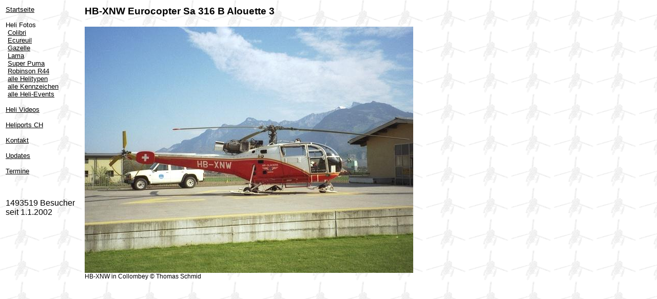

--- FILE ---
content_type: text/html; charset=UTF-8
request_url: https://www.tsis.ch/heli/alouette3/hb-xnw.php
body_size: 588
content:
 
<html>
<head>
<title>HB-XNW Eurocopter Sa 316 B Alouette 3</title>
<link rel="stylesheet" type="text/css" href="../stylesheets/tsis_heli.css">
<META HTTP-EQUIV="Content-Type" CONTENT="text/html; charset=ISO-8859-1">
<META NAME="Author" LANG="de" CONTENT="Thomas Schmid">
<META NAME="Description" CONTENT="Schweizer Helikopter - Fotos von Thomas Schmid">
<META NAME="Keywords" LANG="de" CONTENT="Schweizer Helikopter - Fotos von Thomas Schmid">
<META NAME="Robots" content="index,follow">
</head>
<body>
<table width="100%">
<td width="150" valign="top">
<p class="menu"><a href="../index.php">Startseite</a><br><br>Heli Fotos<br>&nbsp;<a href="../colibri/index.php">Colibri</a><br>&nbsp;<a href="../ecureuil/index.php">Ecureuil</a><br>&nbsp;<a href="../gazelle/index.php">Gazelle</a><br>&nbsp;<a href="../lama/index.php">Lama</a><br>&nbsp;<a href="../superpuma/index.php">Super Puma</a><br>&nbsp;<a href="../r44/index.php">Robinson R44</a><br>&nbsp;<a href="../helitypen.php">alle Helitypen</a><br>&nbsp;<a href="../kennzeichen/kennzeichen.php">alle Kennzeichen</a><br>&nbsp;<a href="../events/index.php">alle Heli-Events</a><br><br><a href="../video/index.php">Heli Videos</a><br><br><a href="../heliport/index.php">Heliports CH</a><br><br><a href="../kontakt.php">Kontakt</a><br><br><a href="../update.php">Updates</a><br><br><a href="../termine/index.php">Termine</a><br><br></p><br>1493519 Besucher seit 1.1.2002
</td>
<td valign="top">
<h3>HB-XNW Eurocopter Sa 316 B Alouette 3</h3><p class="bildlegende"><img src="../alouette3/hb-xnw01b.jpg" alt="HB-XNW"><br>HB-XNW in Collombey &copy; Thomas Schmid</p>
</td>
</table>
</body>
</html>

--- FILE ---
content_type: text/css
request_url: https://www.tsis.ch/heli/stylesheets/tsis_heli.css
body_size: 135
content:
body {
	font-family : Verdana, Geneva, Arial, Helvetica, sans-serif;
	background : url(../grafik/background.gif);
	background-repeat:repeat;
}

p {
	color: #000000;
 }
 
 .navigation {
	font-weight : bold;
	font-size : 10pt;
}

.menu {

	font-size : 10pt;
}

.bildlegende {
	font-size : 9pt;
}
 

h2 {
	color: #800080;
}

img {
	border:0
 }

a:link {
	color: #000000;
}

a:visited {
	color: #ff99cc;
}

a:active {
	color: #000000;
}

a:hover {
	color: #cc0033;
}